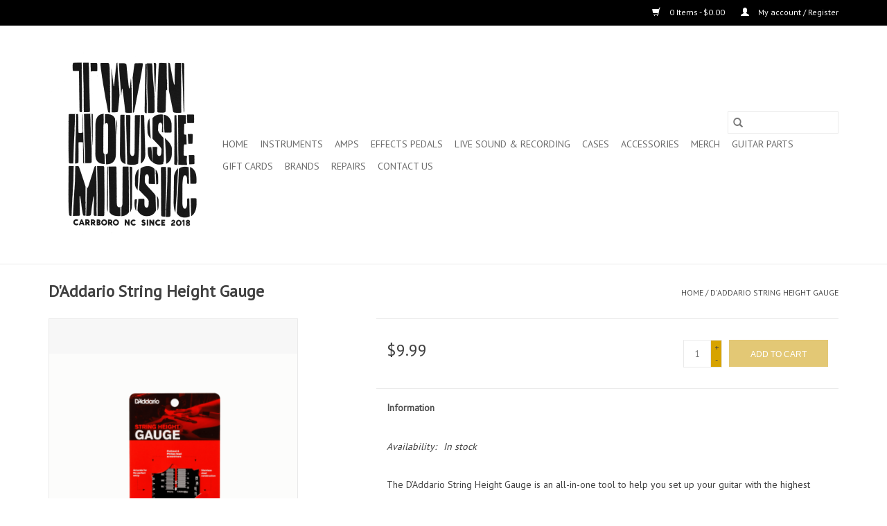

--- FILE ---
content_type: text/html;charset=utf-8
request_url: https://www.twinhousemusic.com/daddario-string-height-gauge.html
body_size: 8629
content:
<!DOCTYPE html>
<html lang="us">
  <head>
    <meta charset="utf-8"/>
<!-- [START] 'blocks/head.rain' -->
<!--

  (c) 2008-2026 Lightspeed Netherlands B.V.
  http://www.lightspeedhq.com
  Generated: 30-01-2026 @ 14:27:11

-->
<link rel="canonical" href="https://www.twinhousemusic.com/daddario-string-height-gauge.html"/>
<link rel="alternate" href="https://www.twinhousemusic.com/index.rss" type="application/rss+xml" title="New products"/>
<meta name="robots" content="noodp,noydir"/>
<meta property="og:url" content="https://www.twinhousemusic.com/daddario-string-height-gauge.html?source=facebook"/>
<meta property="og:site_name" content="Twin House Music"/>
<meta property="og:title" content="D&#039;Addario String Height Gauge"/>
<meta property="og:description" content="The D’Addario String Height Gauge is an all-in-one tool to help you set up your guitar with the highest possible level of precision. Made of stainless steel,"/>
<meta property="og:image" content="https://cdn.shoplightspeed.com/shops/619577/files/39332206/daddario-daddario-string-height-gauge.jpg"/>
<!--[if lt IE 9]>
<script src="https://cdn.shoplightspeed.com/assets/html5shiv.js?2025-02-20"></script>
<![endif]-->
<!-- [END] 'blocks/head.rain' -->
    <title>D&#039;Addario String Height Gauge - Twin House Music</title>
    <meta name="description" content="The D’Addario String Height Gauge is an all-in-one tool to help you set up your guitar with the highest possible level of precision. Made of stainless steel," />
    <meta name="keywords" content="D&#039;Addario, D&#039;Addario, String, Height, Gauge, Electric Guitar, Electric Guitars, Reverend Guitars, D&#039;addario, Used Guitars, Guitar For Sale, Reverend Guitar, Death By Audio, Walrus Audio, MXR, Fender, Effects Pedals, Earthquaker Devices, EQD, Rainger" />
    <meta http-equiv="X-UA-Compatible" content="IE=edge,chrome=1">
    <meta name="viewport" content="width=device-width, initial-scale=1.0">
    <meta name="apple-mobile-web-app-capable" content="yes">
    <meta name="apple-mobile-web-app-status-bar-style" content="black">

    <link rel="shortcut icon" href="https://cdn.shoplightspeed.com/shops/619577/themes/3581/v/1063552/assets/favicon.ico?20250801192603" type="image/x-icon" />
    <link href='//fonts.googleapis.com/css?family=PT%20Sans:400,300,600' rel='stylesheet' type='text/css'>
    <link href='//fonts.googleapis.com/css?family=PT%20Sans:400,300,600' rel='stylesheet' type='text/css'>
    <link rel="shortcut icon" href="https://cdn.shoplightspeed.com/shops/619577/themes/3581/v/1063552/assets/favicon.ico?20250801192603" type="image/x-icon" />
    <link rel="stylesheet" href="https://cdn.shoplightspeed.com/shops/619577/themes/3581/assets/bootstrap-min.css?2025090214354220200921071828" />
    <link rel="stylesheet" href="https://cdn.shoplightspeed.com/shops/619577/themes/3581/assets/style.css?2025090214354220200921071828" />
    <link rel="stylesheet" href="https://cdn.shoplightspeed.com/shops/619577/themes/3581/assets/settings.css?2025090214354220200921071828" />
    <link rel="stylesheet" href="https://cdn.shoplightspeed.com/assets/gui-2-0.css?2025-02-20" />
    <link rel="stylesheet" href="https://cdn.shoplightspeed.com/assets/gui-responsive-2-0.css?2025-02-20" />
    <link rel="stylesheet" href="https://cdn.shoplightspeed.com/shops/619577/themes/3581/assets/custom.css?2025090214354220200921071828" />
        <link rel="stylesheet" href="https://cdn.shoplightspeed.com/shops/619577/themes/3581/assets/tutorial.css?2025090214354220200921071828" />
    
    <script src="https://cdn.shoplightspeed.com/assets/jquery-1-9-1.js?2025-02-20"></script>
    <script src="https://cdn.shoplightspeed.com/assets/jquery-ui-1-10-1.js?2025-02-20"></script>

    <script type="text/javascript" src="https://cdn.shoplightspeed.com/shops/619577/themes/3581/assets/global.js?2025090214354220200921071828"></script>
		<script type="text/javascript" src="https://cdn.shoplightspeed.com/shops/619577/themes/3581/assets/bootstrap-min.js?2025090214354220200921071828"></script>
    <script type="text/javascript" src="https://cdn.shoplightspeed.com/shops/619577/themes/3581/assets/jcarousel.js?2025090214354220200921071828"></script>
    <script type="text/javascript" src="https://cdn.shoplightspeed.com/assets/gui.js?2025-02-20"></script>
    <script type="text/javascript" src="https://cdn.shoplightspeed.com/assets/gui-responsive-2-0.js?2025-02-20"></script>

    <script type="text/javascript" src="https://cdn.shoplightspeed.com/shops/619577/themes/3581/assets/share42.js?2025090214354220200921071828"></script>

    <!--[if lt IE 9]>
    <link rel="stylesheet" href="https://cdn.shoplightspeed.com/shops/619577/themes/3581/assets/style-ie.css?2025090214354220200921071828" />
    <![endif]-->
    <link rel="stylesheet" media="print" href="https://cdn.shoplightspeed.com/shops/619577/themes/3581/assets/print-min.css?2025090214354220200921071828" />
  </head>
  <body class="tutorial--on">
    <header>
  <div class="topnav">
    <div class="container">
      
      <div class="right">
        <span role="region" aria-label="Cart">
          <a href="https://www.twinhousemusic.com/cart/" title="Cart" class="cart">
            <span class="glyphicon glyphicon-shopping-cart"></span>
            0 Items - $0.00
          </a>
        </span>
        <span>
          <a href="https://www.twinhousemusic.com/account/" title="My account" class="my-account">
            <span class="glyphicon glyphicon-user"></span>
                        	My account / Register
                      </a>
        </span>
      </div>
    </div>
  </div>

  <div class="navigation container">
    <div class="align">
      <div class="burger">
        <button type="button" aria-label="Open menu">
          <img src="https://cdn.shoplightspeed.com/shops/619577/themes/3581/assets/hamburger.png?2025090214354220200921071828" width="32" height="32" alt="Menu">
        </button>
      </div>

              <div class="vertical logo">
          <a href="https://www.twinhousemusic.com/" title="Twin House Music - Electric Guitars, Effects Pedals, Bass Guitars, Acoustic Guitars, Used Guitars">
            <img src="https://cdn.shoplightspeed.com/shops/619577/themes/3581/v/1097251/assets/logo.png?20250807194103" alt="Twin House Music - Electric Guitars, Effects Pedals, Bass Guitars, Acoustic Guitars, Used Guitars" />
          </a>
        </div>
      
      <nav class="nonbounce desktop vertical">
        <form action="https://www.twinhousemusic.com/search/" method="get" id="formSearch" role="search">
          <input type="text" name="q" autocomplete="off" value="" aria-label="Search" />
          <button type="submit" class="search-btn" title="Search">
            <span class="glyphicon glyphicon-search"></span>
          </button>
        </form>
        <ul region="navigation" aria-label=Navigation menu>
          <li class="item home ">
            <a class="itemLink" href="https://www.twinhousemusic.com/">Home</a>
          </li>
          
                    	<li class="item sub">
              <a class="itemLink" href="https://www.twinhousemusic.com/instruments/" title="Instruments">
                Instruments
              </a>
                            	<span class="glyphicon glyphicon-play"></span>
                <ul class="subnav">
                                      <li class="subitem">
                      <a class="subitemLink" href="https://www.twinhousemusic.com/instruments/acoustic-guitar/" title="Acoustic Guitar">Acoustic Guitar</a>
                                              <ul class="subnav">
                                                      <li class="subitem">
                              <a class="subitemLink" href="https://www.twinhousemusic.com/instruments/acoustic-guitar/yamaha/" title="Yamaha ">Yamaha </a>
                            </li>
                                                      <li class="subitem">
                              <a class="subitemLink" href="https://www.twinhousemusic.com/instruments/acoustic-guitar/fender/" title="Fender">Fender</a>
                            </li>
                                                      <li class="subitem">
                              <a class="subitemLink" href="https://www.twinhousemusic.com/instruments/acoustic-guitar/gretsch/" title="Gretsch">Gretsch</a>
                            </li>
                                                      <li class="subitem">
                              <a class="subitemLink" href="https://www.twinhousemusic.com/instruments/acoustic-guitar/other-brands-used/" title="Other Brands &amp; Used ">Other Brands &amp; Used </a>
                            </li>
                                                  </ul>
                                          </li>
                	                    <li class="subitem">
                      <a class="subitemLink" href="https://www.twinhousemusic.com/instruments/electric-guitar/" title="Electric Guitar">Electric Guitar</a>
                                              <ul class="subnav">
                                                      <li class="subitem">
                              <a class="subitemLink" href="https://www.twinhousemusic.com/instruments/electric-guitar/fender/" title="Fender">Fender</a>
                            </li>
                                                      <li class="subitem">
                              <a class="subitemLink" href="https://www.twinhousemusic.com/instruments/electric-guitar/squier/" title="Squier">Squier</a>
                            </li>
                                                      <li class="subitem">
                              <a class="subitemLink" href="https://www.twinhousemusic.com/instruments/electric-guitar/gretsch/" title="Gretsch">Gretsch</a>
                            </li>
                                                      <li class="subitem">
                              <a class="subitemLink" href="https://www.twinhousemusic.com/instruments/electric-guitar/reverend/" title="Reverend">Reverend</a>
                            </li>
                                                      <li class="subitem">
                              <a class="subitemLink" href="https://www.twinhousemusic.com/instruments/electric-guitar/dunable/" title="Dunable">Dunable</a>
                            </li>
                                                      <li class="subitem">
                              <a class="subitemLink" href="https://www.twinhousemusic.com/instruments/electric-guitar/yamaha/" title="Yamaha">Yamaha</a>
                            </li>
                                                      <li class="subitem">
                              <a class="subitemLink" href="https://www.twinhousemusic.com/instruments/electric-guitar/other-brands-used/" title="Other Brands &amp; Used ">Other Brands &amp; Used </a>
                            </li>
                                                  </ul>
                                          </li>
                	                    <li class="subitem">
                      <a class="subitemLink" href="https://www.twinhousemusic.com/instruments/bass-guitar/" title="Bass Guitar">Bass Guitar</a>
                                              <ul class="subnav">
                                                      <li class="subitem">
                              <a class="subitemLink" href="https://www.twinhousemusic.com/instruments/bass-guitar/fender/" title="Fender ">Fender </a>
                            </li>
                                                      <li class="subitem">
                              <a class="subitemLink" href="https://www.twinhousemusic.com/instruments/bass-guitar/squier/" title="Squier">Squier</a>
                            </li>
                                                      <li class="subitem">
                              <a class="subitemLink" href="https://www.twinhousemusic.com/instruments/bass-guitar/gretsch/" title="Gretsch">Gretsch</a>
                            </li>
                                                      <li class="subitem">
                              <a class="subitemLink" href="https://www.twinhousemusic.com/instruments/bass-guitar/reverend/" title="Reverend ">Reverend </a>
                            </li>
                                                      <li class="subitem">
                              <a class="subitemLink" href="https://www.twinhousemusic.com/instruments/bass-guitar/yamaha/" title="Yamaha">Yamaha</a>
                            </li>
                                                      <li class="subitem">
                              <a class="subitemLink" href="https://www.twinhousemusic.com/instruments/bass-guitar/other-brands-used/" title="Other Brands &amp; Used">Other Brands &amp; Used</a>
                            </li>
                                                  </ul>
                                          </li>
                	                    <li class="subitem">
                      <a class="subitemLink" href="https://www.twinhousemusic.com/instruments/folk-instruments/" title="Folk Instruments">Folk Instruments</a>
                                              <ul class="subnav">
                                                      <li class="subitem">
                              <a class="subitemLink" href="https://www.twinhousemusic.com/instruments/folk-instruments/banjo/" title="Banjo">Banjo</a>
                            </li>
                                                      <li class="subitem">
                              <a class="subitemLink" href="https://www.twinhousemusic.com/instruments/folk-instruments/mandolin/" title="Mandolin">Mandolin</a>
                            </li>
                                                      <li class="subitem">
                              <a class="subitemLink" href="https://www.twinhousemusic.com/instruments/folk-instruments/ukulele/" title="Ukulele">Ukulele</a>
                            </li>
                                                      <li class="subitem">
                              <a class="subitemLink" href="https://www.twinhousemusic.com/instruments/folk-instruments/harmonica/" title="Harmonica">Harmonica</a>
                            </li>
                                                      <li class="subitem">
                              <a class="subitemLink" href="https://www.twinhousemusic.com/instruments/folk-instruments/kazoo/" title="Kazoo">Kazoo</a>
                            </li>
                                                      <li class="subitem">
                              <a class="subitemLink" href="https://www.twinhousemusic.com/instruments/folk-instruments/bajo-quinto/" title="Bajo Quinto">Bajo Quinto</a>
                            </li>
                                                  </ul>
                                          </li>
                	                    <li class="subitem">
                      <a class="subitemLink" href="https://www.twinhousemusic.com/instruments/drums/" title="Drums">Drums</a>
                                              <ul class="subnav">
                                                      <li class="subitem">
                              <a class="subitemLink" href="https://www.twinhousemusic.com/instruments/drums/cymbals/" title="Cymbals">Cymbals</a>
                            </li>
                                                      <li class="subitem">
                              <a class="subitemLink" href="https://www.twinhousemusic.com/instruments/drums/percussion/" title="Percussion">Percussion</a>
                            </li>
                                                      <li class="subitem">
                              <a class="subitemLink" href="https://www.twinhousemusic.com/instruments/drums/kit/" title="Kit">Kit</a>
                            </li>
                                                  </ul>
                                          </li>
                	                    <li class="subitem">
                      <a class="subitemLink" href="https://www.twinhousemusic.com/instruments/keys-synth/" title="Keys &amp; Synth">Keys &amp; Synth</a>
                                          </li>
                	              	</ul>
                          </li>
                    	<li class="item sub">
              <a class="itemLink" href="https://www.twinhousemusic.com/amps/" title="Amps">
                Amps
              </a>
                            	<span class="glyphicon glyphicon-play"></span>
                <ul class="subnav">
                                      <li class="subitem">
                      <a class="subitemLink" href="https://www.twinhousemusic.com/amps/guitar-amps/" title="Guitar Amps">Guitar Amps</a>
                                              <ul class="subnav">
                                                      <li class="subitem">
                              <a class="subitemLink" href="https://www.twinhousemusic.com/amps/guitar-amps/fender/" title="Fender">Fender</a>
                            </li>
                                                      <li class="subitem">
                              <a class="subitemLink" href="https://www.twinhousemusic.com/amps/guitar-amps/vox/" title="Vox">Vox</a>
                            </li>
                                                      <li class="subitem">
                              <a class="subitemLink" href="https://www.twinhousemusic.com/amps/guitar-amps/hiwatt/" title="HiWatt">HiWatt</a>
                            </li>
                                                      <li class="subitem">
                              <a class="subitemLink" href="https://www.twinhousemusic.com/amps/guitar-amps/marla/" title="Marla">Marla</a>
                            </li>
                                                      <li class="subitem">
                              <a class="subitemLink" href="https://www.twinhousemusic.com/amps/guitar-amps/carr/" title="Carr">Carr</a>
                            </li>
                                                  </ul>
                                          </li>
                	                    <li class="subitem">
                      <a class="subitemLink" href="https://www.twinhousemusic.com/amps/bass-amps/" title="Bass Amps">Bass Amps</a>
                                          </li>
                	              	</ul>
                          </li>
                    	<li class="item sub">
              <a class="itemLink" href="https://www.twinhousemusic.com/effects-pedals/" title="Effects Pedals">
                Effects Pedals
              </a>
                            	<span class="glyphicon glyphicon-play"></span>
                <ul class="subnav">
                                      <li class="subitem">
                      <a class="subitemLink" href="https://www.twinhousemusic.com/effects-pedals/overdrive-boost/" title="Overdrive &amp; Boost">Overdrive &amp; Boost</a>
                                          </li>
                	                    <li class="subitem">
                      <a class="subitemLink" href="https://www.twinhousemusic.com/effects-pedals/fuzz-distortion/" title="Fuzz &amp; Distortion">Fuzz &amp; Distortion</a>
                                          </li>
                	                    <li class="subitem">
                      <a class="subitemLink" href="https://www.twinhousemusic.com/effects-pedals/reverb/" title="Reverb">Reverb</a>
                                          </li>
                	                    <li class="subitem">
                      <a class="subitemLink" href="https://www.twinhousemusic.com/effects-pedals/delay/" title="Delay">Delay</a>
                                          </li>
                	                    <li class="subitem">
                      <a class="subitemLink" href="https://www.twinhousemusic.com/effects-pedals/chorus/" title="Chorus">Chorus</a>
                                          </li>
                	                    <li class="subitem">
                      <a class="subitemLink" href="https://www.twinhousemusic.com/effects-pedals/tremolo-vibrato/" title="Tremolo / Vibrato">Tremolo / Vibrato</a>
                                          </li>
                	                    <li class="subitem">
                      <a class="subitemLink" href="https://www.twinhousemusic.com/effects-pedals/looper/" title="Looper">Looper</a>
                                          </li>
                	                    <li class="subitem">
                      <a class="subitemLink" href="https://www.twinhousemusic.com/effects-pedals/compressor/" title="Compressor">Compressor</a>
                                          </li>
                	                    <li class="subitem">
                      <a class="subitemLink" href="https://www.twinhousemusic.com/effects-pedals/other-modulation/" title="Other Modulation">Other Modulation</a>
                                          </li>
                	                    <li class="subitem">
                      <a class="subitemLink" href="https://www.twinhousemusic.com/effects-pedals/volume-wah/" title="Volume &amp; Wah">Volume &amp; Wah</a>
                                          </li>
                	                    <li class="subitem">
                      <a class="subitemLink" href="https://www.twinhousemusic.com/effects-pedals/bass/" title="Bass">Bass</a>
                                          </li>
                	                    <li class="subitem">
                      <a class="subitemLink" href="https://www.twinhousemusic.com/effects-pedals/expression-utility/" title="Expression &amp; Utility">Expression &amp; Utility</a>
                                          </li>
                	                    <li class="subitem">
                      <a class="subitemLink" href="https://www.twinhousemusic.com/effects-pedals/vocal/" title="Vocal">Vocal</a>
                                          </li>
                	                    <li class="subitem">
                      <a class="subitemLink" href="https://www.twinhousemusic.com/effects-pedals/pedal-boards-and-pedal-accessories/" title="Pedal Boards and Pedal Accessories ">Pedal Boards and Pedal Accessories </a>
                                          </li>
                	                    <li class="subitem">
                      <a class="subitemLink" href="https://www.twinhousemusic.com/effects-pedals/power-supply/" title="Power Supply">Power Supply</a>
                                          </li>
                	              	</ul>
                          </li>
                    	<li class="item sub">
              <a class="itemLink" href="https://www.twinhousemusic.com/live-sound-recording/" title="Live Sound &amp; Recording">
                Live Sound &amp; Recording
              </a>
                            	<span class="glyphicon glyphicon-play"></span>
                <ul class="subnav">
                                      <li class="subitem">
                      <a class="subitemLink" href="https://www.twinhousemusic.com/live-sound-recording/adaptors-and-cables/" title="Adaptors and Cables">Adaptors and Cables</a>
                                          </li>
                	                    <li class="subitem">
                      <a class="subitemLink" href="https://www.twinhousemusic.com/live-sound-recording/audio-recording/" title="Audio &amp; Recording">Audio &amp; Recording</a>
                                              <ul class="subnav">
                                                      <li class="subitem">
                              <a class="subitemLink" href="https://www.twinhousemusic.com/live-sound-recording/audio-recording/microphones/" title="Microphones">Microphones</a>
                            </li>
                                                      <li class="subitem">
                              <a class="subitemLink" href="https://www.twinhousemusic.com/live-sound-recording/audio-recording/mic-stand/" title="Mic Stand">Mic Stand</a>
                            </li>
                                                      <li class="subitem">
                              <a class="subitemLink" href="https://www.twinhousemusic.com/live-sound-recording/audio-recording/mixer/" title="Mixer">Mixer</a>
                            </li>
                                                      <li class="subitem">
                              <a class="subitemLink" href="https://www.twinhousemusic.com/live-sound-recording/audio-recording/di/" title="DI">DI</a>
                            </li>
                                                      <li class="subitem">
                              <a class="subitemLink" href="https://www.twinhousemusic.com/live-sound-recording/audio-recording/interface/" title="Interface">Interface</a>
                            </li>
                                                      <li class="subitem">
                              <a class="subitemLink" href="https://www.twinhousemusic.com/live-sound-recording/audio-recording/headphones/" title="Headphones">Headphones</a>
                            </li>
                                                      <li class="subitem">
                              <a class="subitemLink" href="https://www.twinhousemusic.com/live-sound-recording/audio-recording/port/" title="Port">Port</a>
                            </li>
                                                      <li class="subitem">
                              <a class="subitemLink" href="https://www.twinhousemusic.com/live-sound-recording/audio-recording/outboard-gear/" title="Outboard Gear">Outboard Gear</a>
                            </li>
                                                  </ul>
                                          </li>
                	              	</ul>
                          </li>
                    	<li class="item sub">
              <a class="itemLink" href="https://www.twinhousemusic.com/cases/" title="Cases">
                Cases
              </a>
                            	<span class="glyphicon glyphicon-play"></span>
                <ul class="subnav">
                                      <li class="subitem">
                      <a class="subitemLink" href="https://www.twinhousemusic.com/cases/acoustic-guitar/" title="Acoustic Guitar">Acoustic Guitar</a>
                                          </li>
                	                    <li class="subitem">
                      <a class="subitemLink" href="https://www.twinhousemusic.com/cases/bass/" title="Bass">Bass</a>
                                          </li>
                	                    <li class="subitem">
                      <a class="subitemLink" href="https://www.twinhousemusic.com/cases/accessory/" title="Accessory">Accessory</a>
                                          </li>
                	                    <li class="subitem">
                      <a class="subitemLink" href="https://www.twinhousemusic.com/cases/electric-guitar/" title="Electric Guitar">Electric Guitar</a>
                                          </li>
                	                    <li class="subitem">
                      <a class="subitemLink" href="https://www.twinhousemusic.com/cases/folk-instruments/" title="Folk Instruments">Folk Instruments</a>
                                          </li>
                	                    <li class="subitem">
                      <a class="subitemLink" href="https://www.twinhousemusic.com/cases/drums/" title="Drums">Drums</a>
                                          </li>
                	              	</ul>
                          </li>
                    	<li class="item sub">
              <a class="itemLink" href="https://www.twinhousemusic.com/accessories/" title="Accessories">
                Accessories
              </a>
                            	<span class="glyphicon glyphicon-play"></span>
                <ul class="subnav">
                                      <li class="subitem">
                      <a class="subitemLink" href="https://www.twinhousemusic.com/accessories/general-accessory/" title="General Accessory">General Accessory</a>
                                          </li>
                	                    <li class="subitem">
                      <a class="subitemLink" href="https://www.twinhousemusic.com/accessories/guitar-accessories/" title="Guitar Accessories">Guitar Accessories</a>
                                              <ul class="subnav">
                                                      <li class="subitem">
                              <a class="subitemLink" href="https://www.twinhousemusic.com/accessories/guitar-accessories/electric-strings/" title="Electric strings">Electric strings</a>
                            </li>
                                                      <li class="subitem">
                              <a class="subitemLink" href="https://www.twinhousemusic.com/accessories/guitar-accessories/acoustic-strings/" title="Acoustic strings">Acoustic strings</a>
                            </li>
                                                      <li class="subitem">
                              <a class="subitemLink" href="https://www.twinhousemusic.com/accessories/guitar-accessories/bass-strings/" title="Bass strings">Bass strings</a>
                            </li>
                                                      <li class="subitem">
                              <a class="subitemLink" href="https://www.twinhousemusic.com/accessories/guitar-accessories/folk-strings/" title="Folk strings">Folk strings</a>
                            </li>
                                                      <li class="subitem">
                              <a class="subitemLink" href="https://www.twinhousemusic.com/accessories/guitar-accessories/ukulele-strings/" title="Ukulele strings">Ukulele strings</a>
                            </li>
                                                      <li class="subitem">
                              <a class="subitemLink" href="https://www.twinhousemusic.com/accessories/guitar-accessories/classical-strings/" title="Classical strings">Classical strings</a>
                            </li>
                                                      <li class="subitem">
                              <a class="subitemLink" href="https://www.twinhousemusic.com/accessories/guitar-accessories/cables/" title="Cables">Cables</a>
                            </li>
                                                      <li class="subitem">
                              <a class="subitemLink" href="https://www.twinhousemusic.com/accessories/guitar-accessories/straps/" title="Straps">Straps</a>
                            </li>
                                                      <li class="subitem">
                              <a class="subitemLink" href="https://www.twinhousemusic.com/accessories/guitar-accessories/picks/" title="Picks">Picks</a>
                            </li>
                                                      <li class="subitem">
                              <a class="subitemLink" href="https://www.twinhousemusic.com/accessories/guitar-accessories/tuners/" title="Tuners">Tuners</a>
                            </li>
                                                      <li class="subitem">
                              <a class="subitemLink" href="https://www.twinhousemusic.com/accessories/guitar-accessories/capos/" title="Capos">Capos</a>
                            </li>
                                                      <li class="subitem">
                              <a class="subitemLink" href="https://www.twinhousemusic.com/accessories/guitar-accessories/slides/" title="Slides">Slides</a>
                            </li>
                                                      <li class="subitem">
                              <a class="subitemLink" href="https://www.twinhousemusic.com/accessories/guitar-accessories/stands/" title="Stands">Stands</a>
                            </li>
                                                      <li class="subitem">
                              <a class="subitemLink" href="https://www.twinhousemusic.com/accessories/guitar-accessories/humidifier/" title="Humidifier">Humidifier</a>
                            </li>
                                                      <li class="subitem">
                              <a class="subitemLink" href="https://www.twinhousemusic.com/accessories/guitar-accessories/strap-locks/" title="Strap locks">Strap locks</a>
                            </li>
                                                      <li class="subitem">
                              <a class="subitemLink" href="https://www.twinhousemusic.com/accessories/guitar-accessories/maintenance/" title="Maintenance">Maintenance</a>
                            </li>
                                                  </ul>
                                          </li>
                	                    <li class="subitem">
                      <a class="subitemLink" href="https://www.twinhousemusic.com/accessories/drum-accessories/" title="Drum Accessories">Drum Accessories</a>
                                              <ul class="subnav">
                                                      <li class="subitem">
                              <a class="subitemLink" href="https://www.twinhousemusic.com/accessories/drum-accessories/heads/" title="Heads">Heads</a>
                            </li>
                                                      <li class="subitem">
                              <a class="subitemLink" href="https://www.twinhousemusic.com/accessories/drum-accessories/thrones/" title="Thrones">Thrones</a>
                            </li>
                                                      <li class="subitem">
                              <a class="subitemLink" href="https://www.twinhousemusic.com/accessories/drum-accessories/accessories/" title="Accessories">Accessories</a>
                            </li>
                                                      <li class="subitem">
                              <a class="subitemLink" href="https://www.twinhousemusic.com/accessories/drum-accessories/hardware/" title="Hardware">Hardware</a>
                            </li>
                                                      <li class="subitem">
                              <a class="subitemLink" href="https://www.twinhousemusic.com/accessories/drum-accessories/sticks/" title="Sticks">Sticks</a>
                            </li>
                                                  </ul>
                                          </li>
                	                    <li class="subitem">
                      <a class="subitemLink" href="https://www.twinhousemusic.com/accessories/keys-synth-accessories/" title="Keys &amp; Synth Accessories">Keys &amp; Synth Accessories</a>
                                          </li>
                	              	</ul>
                          </li>
                    	<li class="item">
              <a class="itemLink" href="https://www.twinhousemusic.com/merch/" title="Merch">
                Merch
              </a>
                          </li>
                    	<li class="item sub">
              <a class="itemLink" href="https://www.twinhousemusic.com/guitar-parts/" title="Guitar Parts">
                Guitar Parts
              </a>
                            	<span class="glyphicon glyphicon-play"></span>
                <ul class="subnav">
                                      <li class="subitem">
                      <a class="subitemLink" href="https://www.twinhousemusic.com/guitar-parts/pickups/" title="Pickups">Pickups</a>
                                          </li>
                	              	</ul>
                          </li>
          
                    <li class="item">
            <a class="itemLink" href="https://www.twinhousemusic.com/giftcard/" title="Gift cards">Gift cards</a>
          </li>
          
          
                    	          		<li class="footerbrands item">
                <a class="itemLink" href="https://www.twinhousemusic.com/brands/" title="Brands">
                  Brands
                </a>
          		</li>
          	          
                    	<li class="item">
              <a class="itemLink" href="https://www.twinhousemusic.com/service/service/" title="Repairs" >
                Repairs
              </a>
          	</li>
                    	<li class="item">
              <a class="itemLink" href="https://www.twinhousemusic.com/service/contact/" title="Contact Us" >
                Contact Us
              </a>
          	</li>
                  </ul>

        <span class="glyphicon glyphicon-remove"></span>
      </nav>
    </div>
  </div>
</header>

    <div class="wrapper">
      <div class="container content" role="main">
                <div>
  <div class="page-title row">
    <div class="col-sm-6 col-md-6">
      <h1 class="product-page">
                  D&#039;Addario String Height Gauge
              </h1>

          </div>

  	<div class="col-sm-6 col-md-6 breadcrumbs text-right" role="nav" aria-label="Breadcrumbs">
  <a href="https://www.twinhousemusic.com/" title="Home">Home</a>

      / <a href="https://www.twinhousemusic.com/daddario-string-height-gauge.html" aria-current="true">D&#039;Addario String Height Gauge</a>
  </div>
	</div>

  <div class="product-wrap row">
    <div class="product-img col-sm-4 col-md-4" role="article" aria-label="Product images">
      <div class="zoombox">
        <div class="images">
                      <a class="zoom first" data-image-id="39332206">
                                              	<img src="https://cdn.shoplightspeed.com/shops/619577/files/39332206/1600x2048x2/daddario-daddario-string-height-gauge.jpg" alt="D&#039;Addario D&#039;Addario String Height Gauge">
                                          </a>
                  </div>

        <div class="thumbs row">
                      <div class="col-xs-3 col-sm-4 col-md-4">
              <a data-image-id="39332206">
                                                    	<img src="https://cdn.shoplightspeed.com/shops/619577/files/39332206/156x230x2/daddario-daddario-string-height-gauge.jpg" alt="D&#039;Addario D&#039;Addario String Height Gauge" title="D&#039;Addario D&#039;Addario String Height Gauge"/>
                                                </a>
            </div>
                  </div>
      </div>
    </div>

    <div class="product-info col-sm-8 col-md-7 col-md-offset-1">
      <form action="https://www.twinhousemusic.com/cart/add/73679785/" id="product_configure_form" method="post">
                  <input type="hidden" name="bundle_id" id="product_configure_bundle_id" value="">
        
        <div class="product-price row">
          <div class="price-wrap col-xs-5 col-md-5">
                        <span class="price" style="line-height: 30px;">$9.99
                                        </span>
          </div>

          <div class="cart col-xs-7 col-md-7">
            <div class="cart">
                            	<input type="text" name="quantity" value="1" aria-label="Quantity" />
                <div class="change">
                  <button type="button" onclick="updateQuantity('up');" class="up" aria-label="Increase quantity by 1">+</button>
                  <button type="button" onclick="updateQuantity('down');" class="down" aria-label="Decrease quantity by 1">-</button>
                </div>
              	<button type="button" onclick="$('#product_configure_form').submit();" class="btn glyphicon glyphicon-shopping-cart" title="Add to cart"  aria-label="Add to cart">
                	<span aria-hidden="true">Add to cart</span>
              	</button>
                          </div>
          </div>
        </div>
      </form>

      <div class="product-tabs row">
        <div class="tabs">
          <ul>
            <li class="active col-2 information"><a rel="info" href="#">Information</a></li>
                                  </ul>
        </div>

        <div class="tabsPages">
          <div class="page info active">
            <table class="details">
            	
                              <tr class="availability">
                  <td>Availability:</td>
                                    <td><span class="in-stock">In stock</span>
                                      </td>
                                  </tr>
              
              
              
            </table>

                        <div class="clearfix"></div>

            <p><span id="productDescription" class="cms-copy">The D’Addario String Height Gauge is an all-in-one tool to help you set up your guitar with the highest possible level of precision. Made of stainless steel, this durable tool helps you easily measure the height of your strings and pickups, neck relief, and other critical measurements. With access to these measurements all in one place, getting your guitar into its best playing form has never been easier.</span><br /><span id="subBrandDescription" class="cms-copy sub-brand-description"><span class="screen-sm-hidden"><br /></span>D'Addario is known for innovative, problem-solving, quality musical accessories offering a complete line of award-winning accessories including cables, picks, tuners, capos, straps, humidifiers, maintenance tools and more.</span></p>

                      </div>
          
          <div class="page reviews">
            
            <div class="bottom">
              <div class="right">
                <a href="https://www.twinhousemusic.com/account/review/44813987/">Add your review</a>
              </div>
              <span>0</span> stars based on <span>0</span> reviews
            </div>
          </div>
        </div>
      </div>
    </div>
  </div>

  <div class="product-actions row" role="complementary">
    <div class="social-media col-xs-12 col-md-4" role="group" aria-label="Share on social media">
      <div class="share42init" data-url="https://www.twinhousemusic.com/daddario-string-height-gauge.html" data-image="https://cdn.shoplightspeed.com/shops/619577/files/39332206/300x250x2/daddario-daddario-string-height-gauge.jpg"></div>
    </div>

    <div class="col-md-7 col-xs-12 col-md-offset-1">
      <div class="tags-actions row">
        <div class="tags col-xs-12 col-md-4" role="group" aria-label="Tags">
                              	          	<a href="https://www.twinhousemusic.com/brands/daddario/" title="D&#039;Addario"><h2>D&#039;Addario</h2></a>
                  </div>

        <div class="actions col-xs-12 col-md-8 text-right" role="group" aria-label="Actions">
          <a href="https://www.twinhousemusic.com/account/wishlistAdd/44813987/?variant_id=73679785" title="Add to wishlist">
            Add to wishlist
          </a> /
          <a href="https://www.twinhousemusic.com/compare/add/73679785/" title="Add to compare">
            Add to compare
          </a> /
                    <a href="#" onclick="window.print(); return false;" title="Print">
            Print
          </a>
        </div>
      </div>
    </div>
  </div>

	
  </div>


<script src="https://cdn.shoplightspeed.com/shops/619577/themes/3581/assets/jquery-zoom-min.js?2025090214354220200921071828" type="text/javascript"></script>
<script type="text/javascript">
function updateQuantity(way){
    var quantity = parseInt($('.cart input').val());

    if (way == 'up'){
        if (quantity < 2){
            quantity++;
        } else {
            quantity = 2;
        }
    } else {
        if (quantity > 1){
            quantity--;
        } else {
            quantity = 1;
        }
    }

    $('.cart input').val(quantity);
}
</script>

<div itemscope itemtype="https://schema.org/Product">
  <meta itemprop="name" content="D&#039;Addario D&#039;Addario String Height Gauge">
  <meta itemprop="image" content="https://cdn.shoplightspeed.com/shops/619577/files/39332206/300x250x2/daddario-daddario-string-height-gauge.jpg" />  <meta itemprop="brand" content="D&#039;Addario" />  <meta itemprop="description" content="The D’Addario String Height Gauge is an all-in-one tool to help you set up your guitar with the highest possible level of precision. Made of stainless steel, this durable tool helps you easily measure the height of your strings and pickups, neck relief, a" />  <meta itemprop="itemCondition" itemtype="https://schema.org/OfferItemCondition" content="https://schema.org/NewCondition"/>
  <meta itemprop="gtin13" content="019954266479" />    <meta itemprop="sku" content="PW-SHG-01" />

<div itemprop="offers" itemscope itemtype="https://schema.org/Offer">
      <meta itemprop="price" content="9.99" />
    <meta itemprop="priceCurrency" content="USD" />
    <meta itemprop="validFrom" content="2026-01-30" />
  <meta itemprop="priceValidUntil" content="2026-04-30" />
  <meta itemprop="url" content="https://www.twinhousemusic.com/daddario-string-height-gauge.html" />
   <meta itemprop="availability" content="https://schema.org/InStock"/>
  <meta itemprop="inventoryLevel" content="2" />
 </div>
</div>
      </div>

      <footer>
  <hr class="full-width" />
  <div class="container">
    <div class="social row">
              <form id="formNewsletter" action="https://www.twinhousemusic.com/account/newsletter/" method="post" class="newsletter col-xs-12 col-sm-7 col-md-7">
          <label class="title" for="formNewsletterEmail">Sign up for our newsletter:</label>
          <input type="hidden" name="key" value="44a7554d02c632470cc55519d2ebad98" />
          <input type="text" name="email" id="formNewsletterEmail" value="" placeholder="E-mail"/>
          <button
            type="submit"
            class="btn glyphicon glyphicon-send"
            title="Subscribe"
          >
            <span>Subscribe</span>
          </button>
        </form>
      
            	<div class="social-media col-xs-12 col-md-12  col-sm-5 col-md-5 text-right tutorial__hover">
        	<div class="inline-block relative">
          	<a href="https://www.facebook.com/twinhousemusic/" class="social-icon facebook" target="_blank" aria-label="Facebook Twin House Music"></a>          	          	          	          	          	          	<a href="https://www.instagram.com/twinhousemusic/" class="social-icon instagram" target="_blank" aria-label="Instagram Twin House Music"></a>
          	              <div class="absolute top-0 right-0 left-0 bottom-0 text-center tutorial__fade tutorial__fade-center--dark tutorial__social hidden-xs">
                <a href="/admin/auth/login?redirect=theme/preview/general/header/tutorial" class="p1 block hightlight-color tutorial__background border tutorial__border-color tutorial__add-button tutorial__border-radius" target="_blank">
                  <i class="glyphicon glyphicon-plus-sign tutorial__add-button-icon"></i><span class="bold tutorial__add-button-text">Set up Social Media</span>
                </a>
              </div>
                    	</div>
      	</div>
          </div>

    <hr class="full-width" />

    <div class="links row">
      <div class="col-xs-12 col-sm-3 col-md-3" role="article" aria-label="Customer service links">
        <label class="footercollapse" for="_1">
          <strong>Customer service</strong>
          <span class="glyphicon glyphicon-chevron-down hidden-sm hidden-md hidden-lg"></span>
        </label>
        <input class="footercollapse_input hidden-md hidden-lg hidden-sm" id="_1" type="checkbox">
        <div class="list">
          <ul class="no-underline no-list-style">
                          <li>
                <a href="https://www.twinhousemusic.com/service/about/" title="About Us" >
                  About Us
                </a>
              </li>
                          <li>
                <a href="https://www.twinhousemusic.com/service/service/" title="Repairs" >
                  Repairs
                </a>
              </li>
                          <li>
                <a href="https://www.twinhousemusic.com/service/contact/" title="Contact" >
                  Contact
                </a>
              </li>
                          <li>
                <a href="https://www.twinhousemusic.com/service/shipping-returns/" title="Returns" >
                  Returns
                </a>
              </li>
                          <li>
                <a href="https://www.twinhousemusic.com/service/" title="Customer support" >
                  Customer support
                </a>
              </li>
                      </ul>
        </div>
      </div>

      <div class="col-xs-12 col-sm-3 col-md-3" role="article" aria-label="Products links">
    		<label class="footercollapse" for="_2">
        	<strong>Products</strong>
          <span class="glyphicon glyphicon-chevron-down hidden-sm hidden-md hidden-lg"></span>
        </label>
        <input class="footercollapse_input hidden-md hidden-lg hidden-sm" id="_2" type="checkbox">
        <div class="list">
          <ul>
            <li><a href="https://www.twinhousemusic.com/collection/" title="All products">All products</a></li>
            <li><a href="https://www.twinhousemusic.com/giftcard/" title="Gift cards">Gift cards</a></li>            <li><a href="https://www.twinhousemusic.com/collection/?sort=newest" title="New products">New products</a></li>
            <li><a href="https://www.twinhousemusic.com/collection/offers/" title="Offers">Offers</a></li>
                        	<li><a href="https://www.twinhousemusic.com/brands/" title="Brands">Brands</a></li>
                        <li><a href="https://www.twinhousemusic.com/tags/" title="Tags">Tags</a></li>            <li><a href="https://www.twinhousemusic.com/index.rss" title="RSS feed">RSS feed</a></li>
          </ul>
        </div>
      </div>

      <div class="col-xs-12 col-sm-3 col-md-3" role="article" aria-label="My account links">
        <label class="footercollapse" for="_3">
        	<strong>
          	          		My account
          	        	</strong>
          <span class="glyphicon glyphicon-chevron-down hidden-sm hidden-md hidden-lg"></span>
        </label>
        <input class="footercollapse_input hidden-md hidden-lg hidden-sm" id="_3" type="checkbox">

        <div class="list">
          <ul>
            
                        	            		<li><a href="https://www.twinhousemusic.com/account/" title="Register">Register</a></li>
            	                        	            		<li><a href="https://www.twinhousemusic.com/account/orders/" title="My orders">My orders</a></li>
            	                        	            		<li><a href="https://www.twinhousemusic.com/account/tickets/" title="My tickets">My tickets</a></li>
            	                        	            		<li><a href="https://www.twinhousemusic.com/account/wishlist/" title="My wishlist">My wishlist</a></li>
            	                        	                      </ul>
        </div>
      </div>

      <div class="col-xs-12 col-sm-3 col-md-3" role="article" aria-label="Company info">
      	<label class="footercollapse" for="_4">
      		<strong>
                        	Twin House Music
                      </strong>
          <span class="glyphicon glyphicon-chevron-down hidden-sm hidden-md hidden-lg"></span>
        </label>
        <input class="footercollapse_input hidden-md hidden-lg hidden-sm" id="_4" type="checkbox">

        <div class="list">
        	          	<span class="contact-description">Twin House Music Store Hours:  Monday-Saturday 11AM-6PM, Sunday 12PM-5PM  Located at 116 West Main Street, Carrboro NC 27510</span>
                  	          	<div class="contact" role="group" aria-label="Phone number: (984) 234-0255">
            	<span class="glyphicon glyphicon-earphone"></span>
            	(984) 234-0255
          	</div>
        	        	          	<div class="contact">
            	<span class="glyphicon glyphicon-envelope"></span>
            	<a href="/cdn-cgi/l/email-protection#5f2b28363137302a2c3a322a2c363c1f38323e3633713c3032" title="Email" aria-label="Email: twinhousemusic@gmail.com">
              	<span class="__cf_email__" data-cfemail="6511120c0b0d0a1016000810160c06250208040c094b060a08">[email&#160;protected]</span>
            	</a>
          	</div>
        	        </div>

                
              </div>
    </div>
  	<hr class="full-width" />
  </div>

  <div class="copyright-payment">
    <div class="container">
      <div class="row">
        <div class="copyright col-md-6">
          © Copyright 2026 Twin House Music
                    	- Powered by
          	          		<a href="http://www.lightspeedhq.com" title="Lightspeed" target="_blank" aria-label="Powered by Lightspeed">Lightspeed</a>
          		          	                  </div>
        <div class="payments col-md-6 text-right">
                      <a href="https://www.twinhousemusic.com/service/payment-methods/" title="Credit Card">
              <img src="https://cdn.shoplightspeed.com/assets/icon-payment-creditcard.png?2025-02-20" alt="Credit Card" />
            </a>
                      <a href="https://www.twinhousemusic.com/service/payment-methods/" title="PayPal">
              <img src="https://cdn.shoplightspeed.com/assets/icon-payment-paypalcp.png?2025-02-20" alt="PayPal" />
            </a>
                      <a href="https://www.twinhousemusic.com/service/payment-methods/" title="PayPal Pay Later">
              <img src="https://cdn.shoplightspeed.com/assets/icon-payment-paypallater.png?2025-02-20" alt="PayPal Pay Later" />
            </a>
                      <a href="https://www.twinhousemusic.com/service/payment-methods/" title="Venmo">
              <img src="https://cdn.shoplightspeed.com/assets/icon-payment-venmo.png?2025-02-20" alt="Venmo" />
            </a>
                      <a href="https://www.twinhousemusic.com/service/payment-methods/" title="Digital Wallet">
              <img src="https://cdn.shoplightspeed.com/assets/icon-payment-digitalwallet.png?2025-02-20" alt="Digital Wallet" />
            </a>
                  </div>
      </div>
    </div>
  </div>
</footer>
    </div>
    <!-- [START] 'blocks/body.rain' -->
<script data-cfasync="false" src="/cdn-cgi/scripts/5c5dd728/cloudflare-static/email-decode.min.js"></script><script>
(function () {
  var s = document.createElement('script');
  s.type = 'text/javascript';
  s.async = true;
  s.src = 'https://www.twinhousemusic.com/services/stats/pageview.js?product=44813987&hash=1286';
  ( document.getElementsByTagName('head')[0] || document.getElementsByTagName('body')[0] ).appendChild(s);
})();
</script>
  
<!-- Global site tag (gtag.js) - Google Analytics -->
<script async src="https://www.googletagmanager.com/gtag/js?id=G-YZN12S5EEZ"></script>
<script>
    window.dataLayer = window.dataLayer || [];
    function gtag(){dataLayer.push(arguments);}

        gtag('consent', 'default', {"ad_storage":"denied","ad_user_data":"denied","ad_personalization":"denied","analytics_storage":"denied","region":["AT","BE","BG","CH","GB","HR","CY","CZ","DK","EE","FI","FR","DE","EL","HU","IE","IT","LV","LT","LU","MT","NL","PL","PT","RO","SK","SI","ES","SE","IS","LI","NO","CA-QC"]});
    
    gtag('js', new Date());
    gtag('config', 'G-YZN12S5EEZ', {
        'currency': 'USD',
                'country': 'US'
    });

        gtag('event', 'view_item', {"items":[{"item_id":"PW-SHG-01","item_name":"D'Addario String Height Gauge","currency":"USD","item_brand":"D'Addario","item_variant":"Default","price":9.99,"quantity":1,"item_category":"Maintenance","item_category2":"Guitar Accessories","item_category3":"Accessories"}],"currency":"USD","value":9.99});
    </script>
<!-- [END] 'blocks/body.rain' -->
          <script type="text/javascript" src="https://cdn.shoplightspeed.com/shops/619577/themes/3581/assets/tutorial.js?2025090214354220200921071828"></script>
      <script>(function(){function c(){var b=a.contentDocument||a.contentWindow.document;if(b){var d=b.createElement('script');d.innerHTML="window.__CF$cv$params={r:'9c61a60dbf978020',t:'MTc2OTc4MzIzMS4wMDAwMDA='};var a=document.createElement('script');a.nonce='';a.src='/cdn-cgi/challenge-platform/scripts/jsd/main.js';document.getElementsByTagName('head')[0].appendChild(a);";b.getElementsByTagName('head')[0].appendChild(d)}}if(document.body){var a=document.createElement('iframe');a.height=1;a.width=1;a.style.position='absolute';a.style.top=0;a.style.left=0;a.style.border='none';a.style.visibility='hidden';document.body.appendChild(a);if('loading'!==document.readyState)c();else if(window.addEventListener)document.addEventListener('DOMContentLoaded',c);else{var e=document.onreadystatechange||function(){};document.onreadystatechange=function(b){e(b);'loading'!==document.readyState&&(document.onreadystatechange=e,c())}}}})();</script><script defer src="https://static.cloudflareinsights.com/beacon.min.js/vcd15cbe7772f49c399c6a5babf22c1241717689176015" integrity="sha512-ZpsOmlRQV6y907TI0dKBHq9Md29nnaEIPlkf84rnaERnq6zvWvPUqr2ft8M1aS28oN72PdrCzSjY4U6VaAw1EQ==" data-cf-beacon='{"rayId":"9c61a60dbf978020","version":"2025.9.1","serverTiming":{"name":{"cfExtPri":true,"cfEdge":true,"cfOrigin":true,"cfL4":true,"cfSpeedBrain":true,"cfCacheStatus":true}},"token":"8247b6569c994ee1a1084456a4403cc9","b":1}' crossorigin="anonymous"></script>
</body>
</html>


--- FILE ---
content_type: text/javascript;charset=utf-8
request_url: https://www.twinhousemusic.com/services/stats/pageview.js?product=44813987&hash=1286
body_size: -436
content:
// SEOshop 30-01-2026 14:27:12